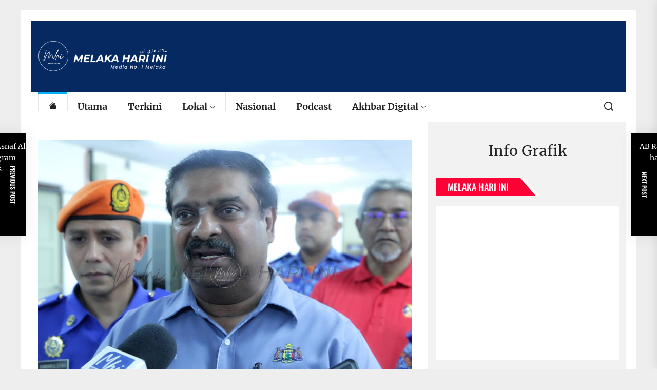

--- FILE ---
content_type: text/html; charset=utf-8
request_url: https://www.google.com/recaptcha/api2/aframe
body_size: 267
content:
<!DOCTYPE HTML><html><head><meta http-equiv="content-type" content="text/html; charset=UTF-8"></head><body><script nonce="HPwOnN5_a4yDmEseVOsJBA">/** Anti-fraud and anti-abuse applications only. See google.com/recaptcha */ try{var clients={'sodar':'https://pagead2.googlesyndication.com/pagead/sodar?'};window.addEventListener("message",function(a){try{if(a.source===window.parent){var b=JSON.parse(a.data);var c=clients[b['id']];if(c){var d=document.createElement('img');d.src=c+b['params']+'&rc='+(localStorage.getItem("rc::a")?sessionStorage.getItem("rc::b"):"");window.document.body.appendChild(d);sessionStorage.setItem("rc::e",parseInt(sessionStorage.getItem("rc::e")||0)+1);localStorage.setItem("rc::h",'1768730994450');}}}catch(b){}});window.parent.postMessage("_grecaptcha_ready", "*");}catch(b){}</script></body></html>